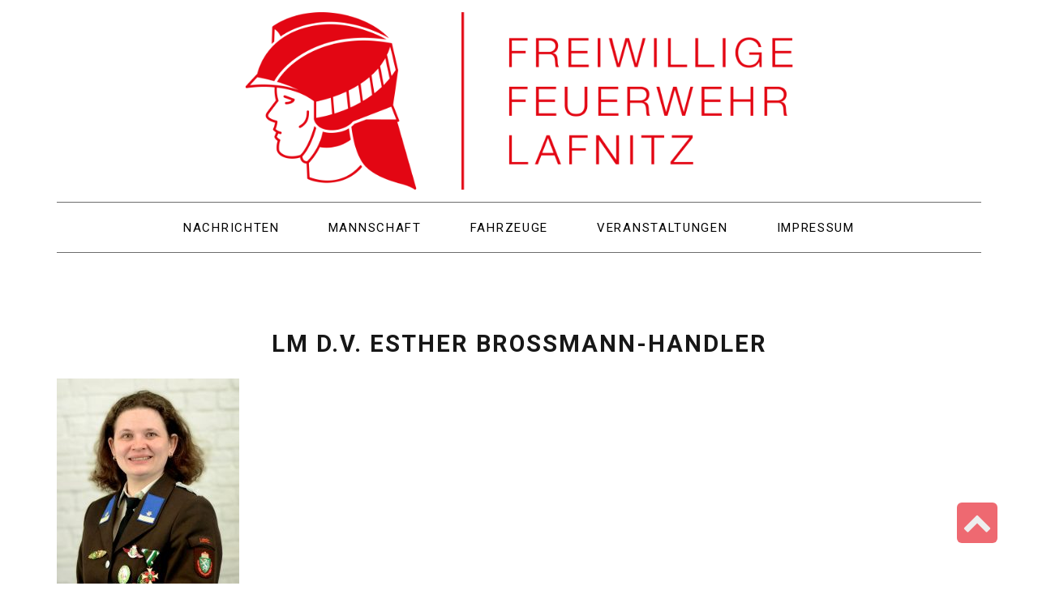

--- FILE ---
content_type: text/html; charset=UTF-8
request_url: https://www.fflafnitz.at/ausschuss/attachment/brossmann-handler-esther/
body_size: 56772
content:
<!DOCTYPE html>
<!--[if lt IE 7]>
<html class="no-js lt-ie9 lt-ie8 lt-ie7" lang="de"> <![endif]-->
<!--[if IE 7]>
<html class="no-js lt-ie9 lt-ie8" lang="de"> <![endif]-->
<!--[if IE 8]>
<html class="no-js lt-ie9" lang="de"> <![endif]-->
<!--[if gt IE 8]><!--> <html class="no-js" lang="de"> <!--<![endif]-->
<head>
	<meta charset="utf-8" />
	<meta name="viewport" content="width=device-width, initial-scale=1.0" />
	<title>LM d.V. Esther Brossmann-Handler | Freiwillige Feuerwehr Lafnitz</title>
	<meta name='robots' content='index, follow, max-image-preview:large, max-snippet:-1, max-video-preview:-1' />
	<style>img:is([sizes="auto" i], [sizes^="auto," i]) { contain-intrinsic-size: 3000px 1500px }</style>
	
	<!-- This site is optimized with the Yoast SEO plugin v26.0 - https://yoast.com/wordpress/plugins/seo/ -->
	<link rel="canonical" href="https://www.fflafnitz.at/ausschuss/attachment/brossmann-handler-esther/" />
	<meta property="og:locale" content="de_DE" />
	<meta property="og:type" content="article" />
	<meta property="og:title" content="LM d.V. Esther Brossmann-Handler | Freiwillige Feuerwehr Lafnitz" />
	<meta property="og:description" content="LM d.V. Esther Brossmann-Handler" />
	<meta property="og:url" content="https://www.fflafnitz.at/ausschuss/attachment/brossmann-handler-esther/" />
	<meta property="og:site_name" content="Freiwillige Feuerwehr Lafnitz" />
	<meta property="article:publisher" content="https://www.facebook.com/Freiwillige-Feuerwehr-Lafnitz-1039590039393788" />
	<meta property="article:modified_time" content="2023-03-10T19:58:34+00:00" />
	<meta property="og:image" content="https://www.fflafnitz.at/ausschuss/attachment/brossmann-handler-esther" />
	<meta property="og:image:width" content="1442" />
	<meta property="og:image:height" content="1920" />
	<meta property="og:image:type" content="image/jpeg" />
	<meta name="twitter:card" content="summary_large_image" />
	<script type="application/ld+json" class="yoast-schema-graph">{"@context":"https://schema.org","@graph":[{"@type":"WebPage","@id":"https://www.fflafnitz.at/ausschuss/attachment/brossmann-handler-esther/","url":"https://www.fflafnitz.at/ausschuss/attachment/brossmann-handler-esther/","name":"LM d.V. Esther Brossmann-Handler | Freiwillige Feuerwehr Lafnitz","isPartOf":{"@id":"https://www.fflafnitz.at/#website"},"primaryImageOfPage":{"@id":"https://www.fflafnitz.at/ausschuss/attachment/brossmann-handler-esther/#primaryimage"},"image":{"@id":"https://www.fflafnitz.at/ausschuss/attachment/brossmann-handler-esther/#primaryimage"},"thumbnailUrl":"https://www.fflafnitz.at/wp-content/uploads/2023/03/Brossmann-Handler-Esther.jpg","datePublished":"2023-03-10T19:58:16+00:00","dateModified":"2023-03-10T19:58:34+00:00","breadcrumb":{"@id":"https://www.fflafnitz.at/ausschuss/attachment/brossmann-handler-esther/#breadcrumb"},"inLanguage":"de","potentialAction":[{"@type":"ReadAction","target":["https://www.fflafnitz.at/ausschuss/attachment/brossmann-handler-esther/"]}]},{"@type":"ImageObject","inLanguage":"de","@id":"https://www.fflafnitz.at/ausschuss/attachment/brossmann-handler-esther/#primaryimage","url":"https://www.fflafnitz.at/wp-content/uploads/2023/03/Brossmann-Handler-Esther.jpg","contentUrl":"https://www.fflafnitz.at/wp-content/uploads/2023/03/Brossmann-Handler-Esther.jpg","width":1442,"height":1920,"caption":"LM d.V. Esther Brossmann-Handler"},{"@type":"BreadcrumbList","@id":"https://www.fflafnitz.at/ausschuss/attachment/brossmann-handler-esther/#breadcrumb","itemListElement":[{"@type":"ListItem","position":1,"name":"Startseite","item":"https://www.fflafnitz.at/"},{"@type":"ListItem","position":2,"name":"Ausschuss","item":"https://www.fflafnitz.at/ausschuss/"},{"@type":"ListItem","position":3,"name":"LM d.V. Esther Brossmann-Handler"}]},{"@type":"WebSite","@id":"https://www.fflafnitz.at/#website","url":"https://www.fflafnitz.at/","name":"Freiwillige Feuerwehr Lafnitz","description":"","potentialAction":[{"@type":"SearchAction","target":{"@type":"EntryPoint","urlTemplate":"https://www.fflafnitz.at/?s={search_term_string}"},"query-input":{"@type":"PropertyValueSpecification","valueRequired":true,"valueName":"search_term_string"}}],"inLanguage":"de"}]}</script>
	<!-- / Yoast SEO plugin. -->


<link rel="alternate" type="application/rss+xml" title="Freiwillige Feuerwehr Lafnitz &raquo; Feed" href="https://www.fflafnitz.at/feed/" />
<link rel="alternate" type="application/rss+xml" title="Freiwillige Feuerwehr Lafnitz &raquo; Kommentar-Feed" href="https://www.fflafnitz.at/comments/feed/" />
<link rel="alternate" type="text/calendar" title="Freiwillige Feuerwehr Lafnitz &raquo; iCal Feed" href="https://www.fflafnitz.at/events/?ical=1" />
<script type="text/javascript">
/* <![CDATA[ */
window._wpemojiSettings = {"baseUrl":"https:\/\/s.w.org\/images\/core\/emoji\/16.0.1\/72x72\/","ext":".png","svgUrl":"https:\/\/s.w.org\/images\/core\/emoji\/16.0.1\/svg\/","svgExt":".svg","source":{"concatemoji":"https:\/\/www.fflafnitz.at\/wp-includes\/js\/wp-emoji-release.min.js?ver=6.8.3"}};
/*! This file is auto-generated */
!function(s,n){var o,i,e;function c(e){try{var t={supportTests:e,timestamp:(new Date).valueOf()};sessionStorage.setItem(o,JSON.stringify(t))}catch(e){}}function p(e,t,n){e.clearRect(0,0,e.canvas.width,e.canvas.height),e.fillText(t,0,0);var t=new Uint32Array(e.getImageData(0,0,e.canvas.width,e.canvas.height).data),a=(e.clearRect(0,0,e.canvas.width,e.canvas.height),e.fillText(n,0,0),new Uint32Array(e.getImageData(0,0,e.canvas.width,e.canvas.height).data));return t.every(function(e,t){return e===a[t]})}function u(e,t){e.clearRect(0,0,e.canvas.width,e.canvas.height),e.fillText(t,0,0);for(var n=e.getImageData(16,16,1,1),a=0;a<n.data.length;a++)if(0!==n.data[a])return!1;return!0}function f(e,t,n,a){switch(t){case"flag":return n(e,"\ud83c\udff3\ufe0f\u200d\u26a7\ufe0f","\ud83c\udff3\ufe0f\u200b\u26a7\ufe0f")?!1:!n(e,"\ud83c\udde8\ud83c\uddf6","\ud83c\udde8\u200b\ud83c\uddf6")&&!n(e,"\ud83c\udff4\udb40\udc67\udb40\udc62\udb40\udc65\udb40\udc6e\udb40\udc67\udb40\udc7f","\ud83c\udff4\u200b\udb40\udc67\u200b\udb40\udc62\u200b\udb40\udc65\u200b\udb40\udc6e\u200b\udb40\udc67\u200b\udb40\udc7f");case"emoji":return!a(e,"\ud83e\udedf")}return!1}function g(e,t,n,a){var r="undefined"!=typeof WorkerGlobalScope&&self instanceof WorkerGlobalScope?new OffscreenCanvas(300,150):s.createElement("canvas"),o=r.getContext("2d",{willReadFrequently:!0}),i=(o.textBaseline="top",o.font="600 32px Arial",{});return e.forEach(function(e){i[e]=t(o,e,n,a)}),i}function t(e){var t=s.createElement("script");t.src=e,t.defer=!0,s.head.appendChild(t)}"undefined"!=typeof Promise&&(o="wpEmojiSettingsSupports",i=["flag","emoji"],n.supports={everything:!0,everythingExceptFlag:!0},e=new Promise(function(e){s.addEventListener("DOMContentLoaded",e,{once:!0})}),new Promise(function(t){var n=function(){try{var e=JSON.parse(sessionStorage.getItem(o));if("object"==typeof e&&"number"==typeof e.timestamp&&(new Date).valueOf()<e.timestamp+604800&&"object"==typeof e.supportTests)return e.supportTests}catch(e){}return null}();if(!n){if("undefined"!=typeof Worker&&"undefined"!=typeof OffscreenCanvas&&"undefined"!=typeof URL&&URL.createObjectURL&&"undefined"!=typeof Blob)try{var e="postMessage("+g.toString()+"("+[JSON.stringify(i),f.toString(),p.toString(),u.toString()].join(",")+"));",a=new Blob([e],{type:"text/javascript"}),r=new Worker(URL.createObjectURL(a),{name:"wpTestEmojiSupports"});return void(r.onmessage=function(e){c(n=e.data),r.terminate(),t(n)})}catch(e){}c(n=g(i,f,p,u))}t(n)}).then(function(e){for(var t in e)n.supports[t]=e[t],n.supports.everything=n.supports.everything&&n.supports[t],"flag"!==t&&(n.supports.everythingExceptFlag=n.supports.everythingExceptFlag&&n.supports[t]);n.supports.everythingExceptFlag=n.supports.everythingExceptFlag&&!n.supports.flag,n.DOMReady=!1,n.readyCallback=function(){n.DOMReady=!0}}).then(function(){return e}).then(function(){var e;n.supports.everything||(n.readyCallback(),(e=n.source||{}).concatemoji?t(e.concatemoji):e.wpemoji&&e.twemoji&&(t(e.twemoji),t(e.wpemoji)))}))}((window,document),window._wpemojiSettings);
/* ]]> */
</script>
<style id='wp-emoji-styles-inline-css' type='text/css'>

	img.wp-smiley, img.emoji {
		display: inline !important;
		border: none !important;
		box-shadow: none !important;
		height: 1em !important;
		width: 1em !important;
		margin: 0 0.07em !important;
		vertical-align: -0.1em !important;
		background: none !important;
		padding: 0 !important;
	}
</style>
<link rel='stylesheet' id='wp-block-library-css' href='https://www.fflafnitz.at/wp-includes/css/dist/block-library/style.min.css?ver=6.8.3' type='text/css' media='all' />
<style id='classic-theme-styles-inline-css' type='text/css'>
/*! This file is auto-generated */
.wp-block-button__link{color:#fff;background-color:#32373c;border-radius:9999px;box-shadow:none;text-decoration:none;padding:calc(.667em + 2px) calc(1.333em + 2px);font-size:1.125em}.wp-block-file__button{background:#32373c;color:#fff;text-decoration:none}
</style>
<style id='global-styles-inline-css' type='text/css'>
:root{--wp--preset--aspect-ratio--square: 1;--wp--preset--aspect-ratio--4-3: 4/3;--wp--preset--aspect-ratio--3-4: 3/4;--wp--preset--aspect-ratio--3-2: 3/2;--wp--preset--aspect-ratio--2-3: 2/3;--wp--preset--aspect-ratio--16-9: 16/9;--wp--preset--aspect-ratio--9-16: 9/16;--wp--preset--color--black: #000000;--wp--preset--color--cyan-bluish-gray: #abb8c3;--wp--preset--color--white: #ffffff;--wp--preset--color--pale-pink: #f78da7;--wp--preset--color--vivid-red: #cf2e2e;--wp--preset--color--luminous-vivid-orange: #ff6900;--wp--preset--color--luminous-vivid-amber: #fcb900;--wp--preset--color--light-green-cyan: #7bdcb5;--wp--preset--color--vivid-green-cyan: #00d084;--wp--preset--color--pale-cyan-blue: #8ed1fc;--wp--preset--color--vivid-cyan-blue: #0693e3;--wp--preset--color--vivid-purple: #9b51e0;--wp--preset--gradient--vivid-cyan-blue-to-vivid-purple: linear-gradient(135deg,rgba(6,147,227,1) 0%,rgb(155,81,224) 100%);--wp--preset--gradient--light-green-cyan-to-vivid-green-cyan: linear-gradient(135deg,rgb(122,220,180) 0%,rgb(0,208,130) 100%);--wp--preset--gradient--luminous-vivid-amber-to-luminous-vivid-orange: linear-gradient(135deg,rgba(252,185,0,1) 0%,rgba(255,105,0,1) 100%);--wp--preset--gradient--luminous-vivid-orange-to-vivid-red: linear-gradient(135deg,rgba(255,105,0,1) 0%,rgb(207,46,46) 100%);--wp--preset--gradient--very-light-gray-to-cyan-bluish-gray: linear-gradient(135deg,rgb(238,238,238) 0%,rgb(169,184,195) 100%);--wp--preset--gradient--cool-to-warm-spectrum: linear-gradient(135deg,rgb(74,234,220) 0%,rgb(151,120,209) 20%,rgb(207,42,186) 40%,rgb(238,44,130) 60%,rgb(251,105,98) 80%,rgb(254,248,76) 100%);--wp--preset--gradient--blush-light-purple: linear-gradient(135deg,rgb(255,206,236) 0%,rgb(152,150,240) 100%);--wp--preset--gradient--blush-bordeaux: linear-gradient(135deg,rgb(254,205,165) 0%,rgb(254,45,45) 50%,rgb(107,0,62) 100%);--wp--preset--gradient--luminous-dusk: linear-gradient(135deg,rgb(255,203,112) 0%,rgb(199,81,192) 50%,rgb(65,88,208) 100%);--wp--preset--gradient--pale-ocean: linear-gradient(135deg,rgb(255,245,203) 0%,rgb(182,227,212) 50%,rgb(51,167,181) 100%);--wp--preset--gradient--electric-grass: linear-gradient(135deg,rgb(202,248,128) 0%,rgb(113,206,126) 100%);--wp--preset--gradient--midnight: linear-gradient(135deg,rgb(2,3,129) 0%,rgb(40,116,252) 100%);--wp--preset--font-size--small: 13px;--wp--preset--font-size--medium: 20px;--wp--preset--font-size--large: 36px;--wp--preset--font-size--x-large: 42px;--wp--preset--spacing--20: 0.44rem;--wp--preset--spacing--30: 0.67rem;--wp--preset--spacing--40: 1rem;--wp--preset--spacing--50: 1.5rem;--wp--preset--spacing--60: 2.25rem;--wp--preset--spacing--70: 3.38rem;--wp--preset--spacing--80: 5.06rem;--wp--preset--shadow--natural: 6px 6px 9px rgba(0, 0, 0, 0.2);--wp--preset--shadow--deep: 12px 12px 50px rgba(0, 0, 0, 0.4);--wp--preset--shadow--sharp: 6px 6px 0px rgba(0, 0, 0, 0.2);--wp--preset--shadow--outlined: 6px 6px 0px -3px rgba(255, 255, 255, 1), 6px 6px rgba(0, 0, 0, 1);--wp--preset--shadow--crisp: 6px 6px 0px rgba(0, 0, 0, 1);}:where(.is-layout-flex){gap: 0.5em;}:where(.is-layout-grid){gap: 0.5em;}body .is-layout-flex{display: flex;}.is-layout-flex{flex-wrap: wrap;align-items: center;}.is-layout-flex > :is(*, div){margin: 0;}body .is-layout-grid{display: grid;}.is-layout-grid > :is(*, div){margin: 0;}:where(.wp-block-columns.is-layout-flex){gap: 2em;}:where(.wp-block-columns.is-layout-grid){gap: 2em;}:where(.wp-block-post-template.is-layout-flex){gap: 1.25em;}:where(.wp-block-post-template.is-layout-grid){gap: 1.25em;}.has-black-color{color: var(--wp--preset--color--black) !important;}.has-cyan-bluish-gray-color{color: var(--wp--preset--color--cyan-bluish-gray) !important;}.has-white-color{color: var(--wp--preset--color--white) !important;}.has-pale-pink-color{color: var(--wp--preset--color--pale-pink) !important;}.has-vivid-red-color{color: var(--wp--preset--color--vivid-red) !important;}.has-luminous-vivid-orange-color{color: var(--wp--preset--color--luminous-vivid-orange) !important;}.has-luminous-vivid-amber-color{color: var(--wp--preset--color--luminous-vivid-amber) !important;}.has-light-green-cyan-color{color: var(--wp--preset--color--light-green-cyan) !important;}.has-vivid-green-cyan-color{color: var(--wp--preset--color--vivid-green-cyan) !important;}.has-pale-cyan-blue-color{color: var(--wp--preset--color--pale-cyan-blue) !important;}.has-vivid-cyan-blue-color{color: var(--wp--preset--color--vivid-cyan-blue) !important;}.has-vivid-purple-color{color: var(--wp--preset--color--vivid-purple) !important;}.has-black-background-color{background-color: var(--wp--preset--color--black) !important;}.has-cyan-bluish-gray-background-color{background-color: var(--wp--preset--color--cyan-bluish-gray) !important;}.has-white-background-color{background-color: var(--wp--preset--color--white) !important;}.has-pale-pink-background-color{background-color: var(--wp--preset--color--pale-pink) !important;}.has-vivid-red-background-color{background-color: var(--wp--preset--color--vivid-red) !important;}.has-luminous-vivid-orange-background-color{background-color: var(--wp--preset--color--luminous-vivid-orange) !important;}.has-luminous-vivid-amber-background-color{background-color: var(--wp--preset--color--luminous-vivid-amber) !important;}.has-light-green-cyan-background-color{background-color: var(--wp--preset--color--light-green-cyan) !important;}.has-vivid-green-cyan-background-color{background-color: var(--wp--preset--color--vivid-green-cyan) !important;}.has-pale-cyan-blue-background-color{background-color: var(--wp--preset--color--pale-cyan-blue) !important;}.has-vivid-cyan-blue-background-color{background-color: var(--wp--preset--color--vivid-cyan-blue) !important;}.has-vivid-purple-background-color{background-color: var(--wp--preset--color--vivid-purple) !important;}.has-black-border-color{border-color: var(--wp--preset--color--black) !important;}.has-cyan-bluish-gray-border-color{border-color: var(--wp--preset--color--cyan-bluish-gray) !important;}.has-white-border-color{border-color: var(--wp--preset--color--white) !important;}.has-pale-pink-border-color{border-color: var(--wp--preset--color--pale-pink) !important;}.has-vivid-red-border-color{border-color: var(--wp--preset--color--vivid-red) !important;}.has-luminous-vivid-orange-border-color{border-color: var(--wp--preset--color--luminous-vivid-orange) !important;}.has-luminous-vivid-amber-border-color{border-color: var(--wp--preset--color--luminous-vivid-amber) !important;}.has-light-green-cyan-border-color{border-color: var(--wp--preset--color--light-green-cyan) !important;}.has-vivid-green-cyan-border-color{border-color: var(--wp--preset--color--vivid-green-cyan) !important;}.has-pale-cyan-blue-border-color{border-color: var(--wp--preset--color--pale-cyan-blue) !important;}.has-vivid-cyan-blue-border-color{border-color: var(--wp--preset--color--vivid-cyan-blue) !important;}.has-vivid-purple-border-color{border-color: var(--wp--preset--color--vivid-purple) !important;}.has-vivid-cyan-blue-to-vivid-purple-gradient-background{background: var(--wp--preset--gradient--vivid-cyan-blue-to-vivid-purple) !important;}.has-light-green-cyan-to-vivid-green-cyan-gradient-background{background: var(--wp--preset--gradient--light-green-cyan-to-vivid-green-cyan) !important;}.has-luminous-vivid-amber-to-luminous-vivid-orange-gradient-background{background: var(--wp--preset--gradient--luminous-vivid-amber-to-luminous-vivid-orange) !important;}.has-luminous-vivid-orange-to-vivid-red-gradient-background{background: var(--wp--preset--gradient--luminous-vivid-orange-to-vivid-red) !important;}.has-very-light-gray-to-cyan-bluish-gray-gradient-background{background: var(--wp--preset--gradient--very-light-gray-to-cyan-bluish-gray) !important;}.has-cool-to-warm-spectrum-gradient-background{background: var(--wp--preset--gradient--cool-to-warm-spectrum) !important;}.has-blush-light-purple-gradient-background{background: var(--wp--preset--gradient--blush-light-purple) !important;}.has-blush-bordeaux-gradient-background{background: var(--wp--preset--gradient--blush-bordeaux) !important;}.has-luminous-dusk-gradient-background{background: var(--wp--preset--gradient--luminous-dusk) !important;}.has-pale-ocean-gradient-background{background: var(--wp--preset--gradient--pale-ocean) !important;}.has-electric-grass-gradient-background{background: var(--wp--preset--gradient--electric-grass) !important;}.has-midnight-gradient-background{background: var(--wp--preset--gradient--midnight) !important;}.has-small-font-size{font-size: var(--wp--preset--font-size--small) !important;}.has-medium-font-size{font-size: var(--wp--preset--font-size--medium) !important;}.has-large-font-size{font-size: var(--wp--preset--font-size--large) !important;}.has-x-large-font-size{font-size: var(--wp--preset--font-size--x-large) !important;}
:where(.wp-block-post-template.is-layout-flex){gap: 1.25em;}:where(.wp-block-post-template.is-layout-grid){gap: 1.25em;}
:where(.wp-block-columns.is-layout-flex){gap: 2em;}:where(.wp-block-columns.is-layout-grid){gap: 2em;}
:root :where(.wp-block-pullquote){font-size: 1.5em;line-height: 1.6;}
</style>
<link rel='stylesheet' id='tribe-events-v2-single-skeleton-css' href='https://www.fflafnitz.at/wp-content/plugins/the-events-calendar/build/css/tribe-events-single-skeleton.css?ver=6.15.11' type='text/css' media='all' />
<link rel='stylesheet' id='tribe-events-v2-single-skeleton-full-css' href='https://www.fflafnitz.at/wp-content/plugins/the-events-calendar/build/css/tribe-events-single-full.css?ver=6.15.11' type='text/css' media='all' />
<link rel='stylesheet' id='tec-events-elementor-widgets-base-styles-css' href='https://www.fflafnitz.at/wp-content/plugins/the-events-calendar/build/css/integrations/plugins/elementor/widgets/widget-base.css?ver=6.15.11' type='text/css' media='all' />
<link rel='stylesheet' id='cryptx-styles-css' href='https://www.fflafnitz.at/wp-content/plugins/cryptx/css/cryptx.css?ver=4.0.4' type='text/css' media='all' />
<link rel='stylesheet' id='pojo-css-framework-css' href='https://www.fflafnitz.at/wp-content/themes/poza/assets/bootstrap/css/bootstrap.min.css?ver=3.2.0' type='text/css' media='all' />
<link rel='stylesheet' id='font-awesome-css' href='https://www.fflafnitz.at/wp-content/plugins/elementor/assets/lib/font-awesome/css/font-awesome.min.css?ver=4.7.0' type='text/css' media='all' />
<link rel='stylesheet' id='pojo-base-style-css' href='https://www.fflafnitz.at/wp-content/themes/poza/core/assets/css/style.min.css?ver=1.8.1' type='text/css' media='all' />
<link rel='stylesheet' id='pojo-style-css' href='https://www.fflafnitz.at/wp-content/themes/poza/assets/css/style.min.css?ver=1.8.1' type='text/css' media='all' />
<script type="text/javascript" src="https://www.fflafnitz.at/wp-includes/js/jquery/jquery.min.js?ver=3.7.1" id="jquery-core-js"></script>
<script type="text/javascript" src="https://www.fflafnitz.at/wp-includes/js/jquery/jquery-migrate.min.js?ver=3.4.1" id="jquery-migrate-js"></script>
<link rel="https://api.w.org/" href="https://www.fflafnitz.at/wp-json/" /><link rel="alternate" title="JSON" type="application/json" href="https://www.fflafnitz.at/wp-json/wp/v2/media/16315" /><link rel="EditURI" type="application/rsd+xml" title="RSD" href="https://www.fflafnitz.at/xmlrpc.php?rsd" />
<meta name="generator" content="WordPress 6.8.3" />
<link rel='shortlink' href='https://www.fflafnitz.at/?p=16315' />
<link rel="alternate" title="oEmbed (JSON)" type="application/json+oembed" href="https://www.fflafnitz.at/wp-json/oembed/1.0/embed?url=https%3A%2F%2Fwww.fflafnitz.at%2Fausschuss%2Fattachment%2Fbrossmann-handler-esther%2F" />
<link rel="alternate" title="oEmbed (XML)" type="text/xml+oembed" href="https://www.fflafnitz.at/wp-json/oembed/1.0/embed?url=https%3A%2F%2Fwww.fflafnitz.at%2Fausschuss%2Fattachment%2Fbrossmann-handler-esther%2F&#038;format=xml" />
<meta name="tec-api-version" content="v1"><meta name="tec-api-origin" content="https://www.fflafnitz.at"><link rel="alternate" href="https://www.fflafnitz.at/wp-json/tribe/events/v1/" /><!-- Analytics by WP Statistics - https://wp-statistics.com -->
<link rel="stylesheet" type="text/css" href="https://fonts.googleapis.com/css?family=Roboto:100,100italic,200,200italic,300,300italic,400,400italic,500,500italic,600,600italic,700,700italic,800,800italic,900,900italic|Droid+Serif:100,100italic,200,200italic,300,300italic,400,400italic,500,500italic,600,600italic,700,700italic,800,800italic,900,900italic|Lato:100,100italic,200,200italic,300,300italic,400,400italic,500,500italic,600,600italic,700,700italic,800,800italic,900,900italic"><style type="text/css">body{background-color: rgba(255, 255, 255, 1);background-position: top center;background-repeat: repeat;background-size: auto;background-attachment: scroll;color: #6d6d6d; font-family: 'Roboto', Arial, sans-serif; font-weight: normal; font-size: 15px;line-height: 1.9;}div.logo-text a{color: #e30613; font-family: 'Roboto', Arial, sans-serif; font-weight: bold; font-size: 31px;text-transform: uppercase;letter-spacing: 0px;font-style: normal;line-height: 1;}#header .logo{padding-top: 15px;padding-bottom: 15px;}#top-bar{background-color: rgba(255, 255, 255, 1);background-position: top center;background-repeat: repeat-x;background-size: auto;background-attachment: scroll;}#top-bar, #top-bar .widget-title,#top-bar .form-search .field{color: #898989; font-family: 'Roboto', Arial, sans-serif; font-weight: normal; font-size: 13px;text-transform: none;letter-spacing: 0px;font-style: normal;line-height: 35px;}#top-bar a{color: #818181;}#top-bar a:hover{color: #0a0a0a;}#header{background-color: rgba(255, 255, 255, 1);background-position: top center;background-repeat: repeat-x;background-size: auto;background-attachment: scroll;}.sticky-header{background-color: rgba(255, 255, 255, 1);background-position: top center;background-repeat: repeat-x;background-size: auto;background-attachment: scroll;}.sticky-header .sf-menu a,.sticky-header .mobile-menu a{color: #000000; font-family: 'Roboto', Arial, sans-serif; font-weight: normal; font-size: 14px;text-transform: uppercase;letter-spacing: 1px;font-style: normal;line-height: 70px;}.sticky-header .sf-menu a:hover,.sticky-header .sf-menu li.active a,.sticky-header .sf-menu li.current-menu-item > a,.sticky-header .sf-menu li.current-menu-ancestor > a,.sticky-header .mobile-menu a:hover,.sticky-header .mobile-menu li.current-menu-item > a{color: #919191;}.sf-menu a, .mobile-menu a{color: #000000; font-family: 'Roboto', Arial, sans-serif; font-weight: normal; font-size: 15px;text-transform: uppercase;letter-spacing: 1.7px;font-style: normal;line-height: 60px;}.sf-menu a:hover,.sf-menu li.active a, .sf-menu li.current-menu-item > a,.sf-menu li.current-menu-ancestor > a,.mobile-menu a:hover,.mobile-menu li.current-menu-item > a{color: #e30613;}.nav-main .sf-menu .sub-menu li{background-color: #ffffff;}.sf-menu .sub-menu li:hover,.sf-menu .sub-menu li.current-menu-item{background-color: #ffffff;}.nav-main .sf-menu .sub-menu li a{color: #232323; font-family: 'Roboto', Arial, sans-serif; font-weight: normal; font-size: 14px;text-transform: none;letter-spacing: 0px;font-style: normal;line-height: 45px;}.nav-main .sf-menu .sub-menu li:hover > a,.nav-main .sf-menu .sub-menu li.current-menu-item > a{color: #e30613;}#title-bar{height: 0px;line-height: 0px;}#title-bar.title-bar-style-custom_bg .title-bar-default{background-color: rgba(255, 255, 255, 0);background-position: center center;background-repeat: repeat;background-size: cover;background-attachment: scroll;}#title-bar .title-primary{color: #e30613; font-family: 'Roboto', Arial, sans-serif; font-weight: 500; font-size: 24px;text-transform: uppercase;letter-spacing: 1px;font-style: normal;}#title-bar div.breadcrumbs, #title-bar div.breadcrumbs a{color: #939393; font-family: 'Droid Serif', Arial, sans-serif; font-weight: normal; font-size: 12px;text-transform: none;font-style: italic;}a{color: #000000;}a:hover, a:focus{color: #878787;}::selection{color: #ffffff;background: #000000;}::-moz-selection{color: #ffffff;background: #000000;}h1{color: #171717; font-family: 'Roboto', Arial, sans-serif; font-weight: bold; font-size: 29px;text-transform: uppercase;letter-spacing: 2px;font-style: normal;line-height: 25px;}h2{color: #000000; font-family: 'Roboto', Arial, sans-serif; font-weight: normal; font-size: 29px;text-transform: uppercase;letter-spacing: 2px;font-style: normal;line-height: 1.3em;}h3{color: #000000; font-family: 'Roboto', Arial, sans-serif; font-weight: normal; font-size: 25px;text-transform: uppercase;letter-spacing: 4px;font-style: normal;line-height: 1.5em;}h4{color: #000000; font-family: 'Roboto', Arial, sans-serif; font-weight: 500; font-size: 17px;text-transform: none;letter-spacing: 0px;font-style: normal;line-height: 1.6em;}h5{color: #a8a8a8; font-family: 'Droid Serif', Arial, sans-serif; font-weight: normal; font-size: 15px;text-transform: none;letter-spacing: 0px;font-style: italic;line-height: 1.5em;}h6{color: #000000; font-family: 'Roboto', Arial, sans-serif; font-weight: normal; font-size: 15px;text-transform: none;letter-spacing: 0px;font-style: normal;line-height: 1.7em;}.image-link .overlay-title,.image-link .overlay-title a,.image-link .overlay-title a:hover,.image-link .overlay-title a.button,.image-link .overlay-title a.button:hover{color: #ffffff; font-family: 'Droid Serif', Arial, sans-serif; font-weight: normal; font-size: 15px;text-transform: uppercase;letter-spacing: 0px;font-style: italic;line-height: 1;}.image-link .entry-date,.woocommerce span.onsale{background-color: #e30613;}.image-link .entry-date .entry-date-day{color: #ffffff; font-family: 'Roboto', Arial, sans-serif; font-weight: normal; font-size: 30px;text-transform: uppercase;letter-spacing: -2px;font-style: normal;}.image-link .entry-date .entry-date-month,.woocommerce span.onsale{color: #ffffff; font-family: 'Roboto', Arial, sans-serif; font-weight: normal; font-size: 13px;text-transform: uppercase;letter-spacing: 0px;font-style: normal;}.blog-item h3.media-heading{color: #000000; font-family: 'Roboto', Arial, sans-serif; font-weight: 500; font-size: 29px;text-transform: uppercase;letter-spacing: 0px;font-style: normal;line-height: 1.2;}.entry-meta > span{color: #a7a7a7; font-family: 'Roboto', Arial, sans-serif; font-weight: normal; font-size: 12px;text-transform: none;letter-spacing: 0px;font-style: normal;line-height: 1;}h4.grid-heading{color: #141414; font-family: 'Roboto', Arial, sans-serif; font-weight: 500; font-size: 18px;text-transform: uppercase;letter-spacing: 1px;font-style: normal;line-height: 26px;}.gallery-item h4.grid-heading{color: #ffffff; font-family: 'Roboto', Arial, sans-serif; font-weight: bold; font-size: 19px;text-transform: uppercase;letter-spacing: 2px;font-style: normal;line-height: 0.8em;}.gallery-item h4.grid-heading small{color: #bababa; font-family: 'Droid Serif', Arial, sans-serif; font-weight: normal; font-size: 15px;text-transform: none;letter-spacing: 0px;font-style: italic;line-height: 1;}.single .entry-meta > span{color: #848484; font-family: 'Droid Serif', Arial, sans-serif; font-weight: normal; font-size: 12px;text-transform: none;letter-spacing: 1px;font-style: italic;line-height: 1em;}.entry-excerpt{color: #6c6c6c; font-family: 'Roboto', Arial, sans-serif; font-weight: 400; font-size: 15px;text-transform: none;letter-spacing: 0px;font-style: normal;line-height: 22px;}#primary #breadcrumbs,#primary #breadcrumbs a{color: #6c6c6c; font-family: 'Lato', Arial, sans-serif; font-weight: normal; font-size: 13px;text-transform: none;letter-spacing: 0px;font-style: normal;line-height: 1em;}.pagination > li > a,.pagination > li.active > a,.pagination > li > a:hover,.pagination > li.active > a:hover,nav.post-navigation a,.category-filters li a{color: #8e8e8e; font-family: 'Droid Serif', Arial, sans-serif; font-weight: normal; font-size: 13px;text-transform: none;letter-spacing: 0px;font-style: italic;line-height: 1.5em;}.pagination > li.active > a,.pagination > li > a:hover,.pagination > li.active > a:hover,.pagination > li.active > a:focus,.category-filters li a:hover,.category-filters li a.active{background-color: #e8e8e8;}#sidebar{color: #666666; font-family: 'Roboto', Arial, sans-serif; font-weight: 300; font-size: 15px;text-transform: none;letter-spacing: 0px;font-style: normal;line-height: 1.9em;}#sidebar a{color: #000000;}#sidebar a:hover{color: #878787;}#sidebar .widget-title{color: #000000; font-family: 'Roboto', Arial, sans-serif; font-weight: 400; font-size: 17px;text-transform: uppercase;letter-spacing: 1px;font-style: normal;line-height: 50px;}#footer{background-color: rgba(10, 10, 10, 1);background-position: top center;background-repeat: repeat;background-size: auto;background-attachment: scroll;color: #878787; font-family: 'Roboto', Arial, sans-serif; font-weight: normal; font-size: 15px;text-transform: none;letter-spacing: 0px;font-style: normal;line-height: 1.9em;}#footer a{color: #878787;}#footer a:hover{color: #ffffff;}#sidebar-footer .widget-title{color: #ffffff; font-family: 'Roboto', Arial, sans-serif; font-weight: 500; font-size: 17px;text-transform: uppercase;letter-spacing: 1px;font-style: normal;line-height: 2em;}#copyright{background-color: rgba(0, 0, 0, 1);background-position: top center;background-repeat: repeat;background-size: auto;background-attachment: scroll;color: #ffffff; font-family: 'Roboto', Arial, sans-serif; font-weight: 400; font-size: 11px;text-transform: uppercase;letter-spacing: 1px;font-style: normal;line-height: 80px;}#copyright a{color: #bcbcbc;}#copyright a:hover{color: #ffffff;}#pojo-scroll-up{width: 50px;height: 50px;line-height: 50px;background-color: rgba(227, 6, 19, 0.6);background-position: top center;background-repeat: repeat;background-size: auto;background-attachment: scroll;}#pojo-scroll-up a{color: #eeeeee;}.image-link .overlay-image{background: rgba(227, 6, 19, 0.5);}.sf-menu a:hover,.sf-menu li.active a, .sf-menu li.current-menu-item > a,.sf-menu li.current-menu-ancestor > a,.mobile-menu a:hover,.mobile-menu li.current-menu-item > a,#sidebar .widget-title:after{border-color: #e30613;}.sf-menu li:hover ul, .sf-menu li.sfHover ul{top: 60px;}.navbar-toggle .icon-bar,.navbar-toggle:hover .icon-bar, .navbar-toggle:focus .icon-bar{background-color: #000000;}.sf-menu > li > .sub-menu > li:first-child:after{border-bottom-color: #ffffff;}.sf-menu > li > .sub-menu > li:first-child:hover:after,.sf-menu > li > .sub-menu > li.current-menu-item:first-child:after{border-bottom-color: #ffffff;}.sticky-header .logo{color: #000000;}.sticky-header .navbar-toggle .icon-bar,.sticky-header .navbar-toggle:hover .icon-bar,.sticky-header .navbar-toggle:focus .icon-bar{background-color: #000000;}			.image-link .overlay-image:before,.image-link .overlay-image:after {border-color: #ffffff;}
			article.sticky:before {background-color: #e30613;}
			.author-info {background-color: #e30613;color: #ffffff;}
			.author-info .author-link, .author-info h4 {color: #ffffff;}
			.widget_tag_cloud a, #sidebar-footer .widget_tag_cloud a {color: #ffffff;}
			.widget_tag_cloud a:hover, #sidebar-footer .widget_tag_cloud a:hover {background-color: #e30613; color: #ffffff;}
			ul.social-links li a .social-icon:before {background-color: #e30613;}
			ul.social-links li a .social-icon:before {color: #ffffff; }
			ul.social-links li a:hover .social-icon:before {background-color: #ffffff; }
			ul.social-links li a:hover .social-icon:before {color: #e30613; }
			input[type="submit"],.button,.button.size-small,.button.size-large,.button.size-xl,.button.size-xxl {background-color: #e30613; border-color: #e30613; color: #ffffff;}
			input[type="submit"]:hover,.button:hover,.button.size-small:hover,.button.size-large:hover,.button.size-xl:hover, .button.size-xxl:hover {background: #ffffff; border-color: #e30613; color: #e30613;}</style>
		<meta name="generator" content="Elementor 3.32.3; features: additional_custom_breakpoints; settings: css_print_method-external, google_font-enabled, font_display-auto">
			<style>
				.e-con.e-parent:nth-of-type(n+4):not(.e-lazyloaded):not(.e-no-lazyload),
				.e-con.e-parent:nth-of-type(n+4):not(.e-lazyloaded):not(.e-no-lazyload) * {
					background-image: none !important;
				}
				@media screen and (max-height: 1024px) {
					.e-con.e-parent:nth-of-type(n+3):not(.e-lazyloaded):not(.e-no-lazyload),
					.e-con.e-parent:nth-of-type(n+3):not(.e-lazyloaded):not(.e-no-lazyload) * {
						background-image: none !important;
					}
				}
				@media screen and (max-height: 640px) {
					.e-con.e-parent:nth-of-type(n+2):not(.e-lazyloaded):not(.e-no-lazyload),
					.e-con.e-parent:nth-of-type(n+2):not(.e-lazyloaded):not(.e-no-lazyload) * {
						background-image: none !important;
					}
				}
			</style>
			<link rel="icon" href="https://www.fflafnitz.at/wp-content/uploads/2023/03/cropped-FFL-Logo-Bildmarke-Web-rot_weisser-Hintergrund-32x32.png" sizes="32x32" />
<link rel="icon" href="https://www.fflafnitz.at/wp-content/uploads/2023/03/cropped-FFL-Logo-Bildmarke-Web-rot_weisser-Hintergrund-192x192.png" sizes="192x192" />
<link rel="apple-touch-icon" href="https://www.fflafnitz.at/wp-content/uploads/2023/03/cropped-FFL-Logo-Bildmarke-Web-rot_weisser-Hintergrund-180x180.png" />
<meta name="msapplication-TileImage" content="https://www.fflafnitz.at/wp-content/uploads/2023/03/cropped-FFL-Logo-Bildmarke-Web-rot_weisser-Hintergrund-270x270.png" />
</head>
<body class="attachment wp-singular attachment-template-default single single-attachment postid-16315 attachmentid-16315 attachment-jpeg wp-theme-poza tribe-no-js layout-full-width elementor-default elementor-kit-15062">
<div id="container">
	
	
		<section id="top-bar">
			<div class="container">
				<div class="pull-left">
									</div>
				<div class="pull-right">
									</div>
			</div><!-- .container -->
		</section>
		<header id="header" role="banner">
			<div class="container">
				<div class="logo">
											<div class="logo-img">
							<a href="https://www.fflafnitz.at/" rel="home">
								<img src="https://www.fflafnitz.at/wp-content/uploads/2023/03/FFL-Logo-Web-rot_wide-1.png" alt="Freiwillige Feuerwehr Lafnitz" class="pojo-hidden-phone" />
								<img src="https://www.fflafnitz.at/wp-content/uploads/2023/03/FFL-Logo-Web-rot_wide-1.png" alt="Freiwillige Feuerwehr Lafnitz" class="pojo-visible-phone" />
							</a>
						</div>
																<button type="button" class="navbar-toggle visible-xs" data-toggle="collapse" data-target=".navbar-collapse">
							<span class="sr-only">Toggle navigation</span>
							<span class="icon-bar"></span>
							<span class="icon-bar"></span>
							<span class="icon-bar"></span>
						</button>
									</div><!--.logo -->
				<nav class="nav-main wide" role="navigation">
					<div class="navbar-collapse collapse">
						<div class="nav-main-inner">
															<ul id="menu-hauptmenue" class="sf-menu hidden-xs"><li class="menu-item menu-item-type-taxonomy menu-item-object-category menu-item-has-children menu-nachrichten first-item menu-item-350"><a href="https://www.fflafnitz.at/category/nachrichten/"><span>Nachrichten</span></a>
<ul class="sub-menu">
	<li class="menu-item menu-item-type-taxonomy menu-item-object-category menu-allgemein menu-item-16556"><a href="https://www.fflafnitz.at/category/nachrichten/allgemein/"><span>Allgemein</span></a></li>
	<li class="menu-item menu-item-type-taxonomy menu-item-object-category menu-einsaetze menu-item-16557"><a href="https://www.fflafnitz.at/category/nachrichten/einsaetze/"><span>Einsätze</span></a></li>
	<li class="menu-item menu-item-type-taxonomy menu-item-object-category menu-uebungen menu-item-16558"><a href="https://www.fflafnitz.at/category/nachrichten/uebungen/"><span>Übungen</span></a></li>
	<li class="menu-item menu-item-type-taxonomy menu-item-object-category menu-jugend menu-item-17208"><a href="https://www.fflafnitz.at/category/nachrichten/jugend/"><span>Jugend</span></a></li>
</ul>
</li>
<li class="menu-item menu-item-type-post_type menu-item-object-page menu-item-has-children menu-mannschaft menu-item-15455"><a href="https://www.fflafnitz.at/mannschaft/"><span>Mannschaft</span></a>
<ul class="sub-menu">
	<li class="menu-item menu-item-type-post_type menu-item-object-page menu-kommando menu-item-15463"><a href="https://www.fflafnitz.at/kommando/"><span>Kommando</span></a></li>
	<li class="menu-item menu-item-type-post_type menu-item-object-page menu-ausschuss menu-item-15493"><a href="https://www.fflafnitz.at/ausschuss/"><span>Ausschuss</span></a></li>
	<li class="menu-item menu-item-type-post_type menu-item-object-page menu-mitglieder menu-item-15500"><a href="https://www.fflafnitz.at/mitglieder/"><span>Mitglieder</span></a></li>
	<li class="menu-item menu-item-type-post_type menu-item-object-page menu-jugend menu-item-15587"><a href="https://www.fflafnitz.at/jugend/"><span>Jugend</span></a></li>
</ul>
</li>
<li class="menu-item menu-item-type-post_type menu-item-object-page menu-fahrzeuge menu-item-15419"><a href="https://www.fflafnitz.at/fahrzeuge/"><span>Fahrzeuge</span></a></li>
<li class="menu-item menu-item-type-custom menu-item-object-custom menu-veranstaltungen menu-item-2706"><a href="https://www.fflafnitz.at/events/"><span>Veranstaltungen</span></a></li>
<li class="menu-item menu-item-type-post_type menu-item-object-page menu-impressum menu-item-2709"><a href="https://www.fflafnitz.at/impressum/"><span>Impressum</span></a></li>
</ul><ul id="menu-hauptmenue-1" class="mobile-menu visible-xs"><li class="menu-item menu-item-type-taxonomy menu-item-object-category menu-item-has-children first-item menu-item-350"><a href="https://www.fflafnitz.at/category/nachrichten/"><span>Nachrichten</span></a>
<ul class="sub-menu">
	<li class="menu-item menu-item-type-taxonomy menu-item-object-category menu-item-16556"><a href="https://www.fflafnitz.at/category/nachrichten/allgemein/"><span>Allgemein</span></a></li>
	<li class="menu-item menu-item-type-taxonomy menu-item-object-category menu-item-16557"><a href="https://www.fflafnitz.at/category/nachrichten/einsaetze/"><span>Einsätze</span></a></li>
	<li class="menu-item menu-item-type-taxonomy menu-item-object-category menu-item-16558"><a href="https://www.fflafnitz.at/category/nachrichten/uebungen/"><span>Übungen</span></a></li>
	<li class="menu-item menu-item-type-taxonomy menu-item-object-category menu-item-17208"><a href="https://www.fflafnitz.at/category/nachrichten/jugend/"><span>Jugend</span></a></li>
</ul>
</li>
<li class="menu-item menu-item-type-post_type menu-item-object-page menu-item-has-children menu-item-15455"><a href="https://www.fflafnitz.at/mannschaft/"><span>Mannschaft</span></a>
<ul class="sub-menu">
	<li class="menu-item menu-item-type-post_type menu-item-object-page menu-item-15463"><a href="https://www.fflafnitz.at/kommando/"><span>Kommando</span></a></li>
	<li class="menu-item menu-item-type-post_type menu-item-object-page menu-item-15493"><a href="https://www.fflafnitz.at/ausschuss/"><span>Ausschuss</span></a></li>
	<li class="menu-item menu-item-type-post_type menu-item-object-page menu-item-15500"><a href="https://www.fflafnitz.at/mitglieder/"><span>Mitglieder</span></a></li>
	<li class="menu-item menu-item-type-post_type menu-item-object-page menu-item-15587"><a href="https://www.fflafnitz.at/jugend/"><span>Jugend</span></a></li>
</ul>
</li>
<li class="menu-item menu-item-type-post_type menu-item-object-page menu-item-15419"><a href="https://www.fflafnitz.at/fahrzeuge/"><span>Fahrzeuge</span></a></li>
<li class="menu-item menu-item-type-custom menu-item-object-custom menu-item-2706"><a href="https://www.fflafnitz.at/events/"><span>Veranstaltungen</span></a></li>
<li class="menu-item menu-item-type-post_type menu-item-object-page menu-item-2709"><a href="https://www.fflafnitz.at/impressum/"><span>Impressum</span></a></li>
</ul>													</div>
					</div>
				</nav><!--/#nav-menu -->
			</div><!-- /.container -->
		</header>

		<div class="sticky-header-running"></div>

					<div class="sticky-header">
				<div class="container">
					<div class="sticky-header-inner">
						<div class="logo">
															<div class="logo-img">
									<a href="https://www.fflafnitz.at/" rel="home"><img src="https://www.fflafnitz.at/wp-content/uploads/2023/03/FFL-Logo-Web-rot_50.png" alt="Freiwillige Feuerwehr Lafnitz" /></a>
								</div>
																						<button type="button" class="navbar-toggle visible-xs" data-toggle="collapse" data-target=".navbar-collapse">
									<span class="sr-only">Toggle navigation</span>
									<span class="icon-bar"></span>
									<span class="icon-bar"></span>
									<span class="icon-bar"></span>
								</button>
													</div><!--.logo -->
						<nav class="nav-main" role="navigation">
							<div class="navbar-collapse collapse">
								<div class="nav-main-inner">
																			<ul id="menu-hauptmenue-2" class="sf-menu hidden-xs"><li class="menu-item menu-item-type-taxonomy menu-item-object-category menu-item-has-children first-item menu-item-350"><a href="https://www.fflafnitz.at/category/nachrichten/"><span>Nachrichten</span></a>
<ul class="sub-menu">
	<li class="menu-item menu-item-type-taxonomy menu-item-object-category menu-item-16556"><a href="https://www.fflafnitz.at/category/nachrichten/allgemein/"><span>Allgemein</span></a></li>
	<li class="menu-item menu-item-type-taxonomy menu-item-object-category menu-item-16557"><a href="https://www.fflafnitz.at/category/nachrichten/einsaetze/"><span>Einsätze</span></a></li>
	<li class="menu-item menu-item-type-taxonomy menu-item-object-category menu-item-16558"><a href="https://www.fflafnitz.at/category/nachrichten/uebungen/"><span>Übungen</span></a></li>
	<li class="menu-item menu-item-type-taxonomy menu-item-object-category menu-item-17208"><a href="https://www.fflafnitz.at/category/nachrichten/jugend/"><span>Jugend</span></a></li>
</ul>
</li>
<li class="menu-item menu-item-type-post_type menu-item-object-page menu-item-has-children menu-item-15455"><a href="https://www.fflafnitz.at/mannschaft/"><span>Mannschaft</span></a>
<ul class="sub-menu">
	<li class="menu-item menu-item-type-post_type menu-item-object-page menu-item-15463"><a href="https://www.fflafnitz.at/kommando/"><span>Kommando</span></a></li>
	<li class="menu-item menu-item-type-post_type menu-item-object-page menu-item-15493"><a href="https://www.fflafnitz.at/ausschuss/"><span>Ausschuss</span></a></li>
	<li class="menu-item menu-item-type-post_type menu-item-object-page menu-item-15500"><a href="https://www.fflafnitz.at/mitglieder/"><span>Mitglieder</span></a></li>
	<li class="menu-item menu-item-type-post_type menu-item-object-page menu-item-15587"><a href="https://www.fflafnitz.at/jugend/"><span>Jugend</span></a></li>
</ul>
</li>
<li class="menu-item menu-item-type-post_type menu-item-object-page menu-item-15419"><a href="https://www.fflafnitz.at/fahrzeuge/"><span>Fahrzeuge</span></a></li>
<li class="menu-item menu-item-type-custom menu-item-object-custom menu-item-2706"><a href="https://www.fflafnitz.at/events/"><span>Veranstaltungen</span></a></li>
<li class="menu-item menu-item-type-post_type menu-item-object-page menu-item-2709"><a href="https://www.fflafnitz.at/impressum/"><span>Impressum</span></a></li>
</ul><ul id="menu-hauptmenue-3" class="mobile-menu visible-xs"><li class="menu-item menu-item-type-taxonomy menu-item-object-category menu-item-has-children first-item menu-item-350"><a href="https://www.fflafnitz.at/category/nachrichten/"><span>Nachrichten</span></a>
<ul class="sub-menu">
	<li class="menu-item menu-item-type-taxonomy menu-item-object-category menu-item-16556"><a href="https://www.fflafnitz.at/category/nachrichten/allgemein/"><span>Allgemein</span></a></li>
	<li class="menu-item menu-item-type-taxonomy menu-item-object-category menu-item-16557"><a href="https://www.fflafnitz.at/category/nachrichten/einsaetze/"><span>Einsätze</span></a></li>
	<li class="menu-item menu-item-type-taxonomy menu-item-object-category menu-item-16558"><a href="https://www.fflafnitz.at/category/nachrichten/uebungen/"><span>Übungen</span></a></li>
	<li class="menu-item menu-item-type-taxonomy menu-item-object-category menu-item-17208"><a href="https://www.fflafnitz.at/category/nachrichten/jugend/"><span>Jugend</span></a></li>
</ul>
</li>
<li class="menu-item menu-item-type-post_type menu-item-object-page menu-item-has-children menu-item-15455"><a href="https://www.fflafnitz.at/mannschaft/"><span>Mannschaft</span></a>
<ul class="sub-menu">
	<li class="menu-item menu-item-type-post_type menu-item-object-page menu-item-15463"><a href="https://www.fflafnitz.at/kommando/"><span>Kommando</span></a></li>
	<li class="menu-item menu-item-type-post_type menu-item-object-page menu-item-15493"><a href="https://www.fflafnitz.at/ausschuss/"><span>Ausschuss</span></a></li>
	<li class="menu-item menu-item-type-post_type menu-item-object-page menu-item-15500"><a href="https://www.fflafnitz.at/mitglieder/"><span>Mitglieder</span></a></li>
	<li class="menu-item menu-item-type-post_type menu-item-object-page menu-item-15587"><a href="https://www.fflafnitz.at/jugend/"><span>Jugend</span></a></li>
</ul>
</li>
<li class="menu-item menu-item-type-post_type menu-item-object-page menu-item-15419"><a href="https://www.fflafnitz.at/fahrzeuge/"><span>Fahrzeuge</span></a></li>
<li class="menu-item menu-item-type-custom menu-item-object-custom menu-item-2706"><a href="https://www.fflafnitz.at/events/"><span>Veranstaltungen</span></a></li>
<li class="menu-item menu-item-type-post_type menu-item-object-page menu-item-2709"><a href="https://www.fflafnitz.at/impressum/"><span>Impressum</span></a></li>
</ul>																	</div>
							</div>
						</nav><!--.nav-menu -->
						<div class="clearfix"></div>
					</div><!--.sticky-header-inner-->
				</div><!-- /.container -->
			</div>
			
		
	<div id="primary">
		<div class="container">
			<div id="content" class="row">
		<section id="main" class="col-sm-12 col-md-12 full-width" role="main">
			<article id="post-16315" class="post-16315 attachment type-attachment status-inherit hentry">
															<div class="entry-post">
				<header class="entry-header">
																<div class="page-title">
							<h1 class="entry-title">
								LM d.V. Esther Brossmann-Handler							</h1>
						</div>
										<div class="entry-meta">
																													</div>
				</header>
				<div class="entry-content">
											<p class="attachment"><a href='https://www.fflafnitz.at/wp-content/uploads/2023/03/Brossmann-Handler-Esther.jpg'><img fetchpriority="high" decoding="async" width="225" height="300" src="https://www.fflafnitz.at/wp-content/uploads/2023/03/Brossmann-Handler-Esther-225x300.jpg" class="attachment-medium size-medium" alt="LM d.V. Esther Brossmann-Handler" srcset="https://www.fflafnitz.at/wp-content/uploads/2023/03/Brossmann-Handler-Esther-225x300.jpg 225w, https://www.fflafnitz.at/wp-content/uploads/2023/03/Brossmann-Handler-Esther-769x1024.jpg 769w, https://www.fflafnitz.at/wp-content/uploads/2023/03/Brossmann-Handler-Esther-113x150.jpg 113w, https://www.fflafnitz.at/wp-content/uploads/2023/03/Brossmann-Handler-Esther-768x1023.jpg 768w, https://www.fflafnitz.at/wp-content/uploads/2023/03/Brossmann-Handler-Esther-1154x1536.jpg 1154w, https://www.fflafnitz.at/wp-content/uploads/2023/03/Brossmann-Handler-Esther.jpg 1442w" sizes="(max-width: 225px) 100vw, 225px" /></a></p>
																
				</div>
				<footer class="entry-footer">
															<div class="entry-edit">
											</div>
				</footer>

				
				
				



			</div>
		</article>
			</section><!-- section#main -->
				</div><!-- #content -->
		</div><!-- .container -->
	</div><!-- #primary -->

			<footer id="footer">
					</footer>
		<section id="copyright" role="contentinfo">
			<div class="container">
				<div class="pull-left-copyright">
									</div>
				<div class="pull-right-copyright">
									</div>
			</div><!-- .container -->
		</section>
	
</div><!-- #container -->
<script type="speculationrules">
{"prefetch":[{"source":"document","where":{"and":[{"href_matches":"\/*"},{"not":{"href_matches":["\/wp-*.php","\/wp-admin\/*","\/wp-content\/uploads\/*","\/wp-content\/*","\/wp-content\/plugins\/*","\/wp-content\/themes\/poza\/*","\/*\\?(.+)"]}},{"not":{"selector_matches":"a[rel~=\"nofollow\"]"}},{"not":{"selector_matches":".no-prefetch, .no-prefetch a"}}]},"eagerness":"conservative"}]}
</script>
		<script>
		( function ( body ) {
			'use strict';
			body.className = body.className.replace( /\btribe-no-js\b/, 'tribe-js' );
		} )( document.body );
		</script>
				<div id="pojo-scroll-up" class="pojo-scroll-up-right" data-offset="50" data-duration="250" style="font-size: 36px;border-radius: 6px">
			<div class="pojo-scroll-up-inner">
				<a class="pojo-scroll-up-button" href="javascript:void(0);" title="Scroll to top">
					<span class="fa fa-chevron-up"></span><span class="sr-only">Scroll to top</span>
				</a>
			</div>
		</div>
		<script> /* <![CDATA[ */var tribe_l10n_datatables = {"aria":{"sort_ascending":": activate to sort column ascending","sort_descending":": activate to sort column descending"},"length_menu":"Show _MENU_ entries","empty_table":"No data available in table","info":"Showing _START_ to _END_ of _TOTAL_ entries","info_empty":"Showing 0 to 0 of 0 entries","info_filtered":"(filtered from _MAX_ total entries)","zero_records":"No matching records found","search":"Search:","all_selected_text":"All items on this page were selected. ","select_all_link":"Select all pages","clear_selection":"Clear Selection.","pagination":{"all":"All","next":"Next","previous":"Previous"},"select":{"rows":{"0":"","_":": Selected %d rows","1":": Selected 1 row"}},"datepicker":{"dayNames":["Sonntag","Montag","Dienstag","Mittwoch","Donnerstag","Freitag","Samstag"],"dayNamesShort":["So.","Mo.","Di.","Mi.","Do.","Fr.","Sa."],"dayNamesMin":["S","M","D","M","D","F","S"],"monthNames":["Januar","Februar","M\u00e4rz","April","Mai","Juni","Juli","August","September","Oktober","November","Dezember"],"monthNamesShort":["Januar","Februar","M\u00e4rz","April","Mai","Juni","Juli","August","September","Oktober","November","Dezember"],"monthNamesMin":["Jan.","Feb.","M\u00e4rz","Apr.","Mai","Juni","Juli","Aug.","Sep.","Okt.","Nov.","Dez."],"nextText":"Next","prevText":"Prev","currentText":"Today","closeText":"Done","today":"Today","clear":"Clear"}};/* ]]> */ </script>			<script>
				const lazyloadRunObserver = () => {
					const lazyloadBackgrounds = document.querySelectorAll( `.e-con.e-parent:not(.e-lazyloaded)` );
					const lazyloadBackgroundObserver = new IntersectionObserver( ( entries ) => {
						entries.forEach( ( entry ) => {
							if ( entry.isIntersecting ) {
								let lazyloadBackground = entry.target;
								if( lazyloadBackground ) {
									lazyloadBackground.classList.add( 'e-lazyloaded' );
								}
								lazyloadBackgroundObserver.unobserve( entry.target );
							}
						});
					}, { rootMargin: '200px 0px 200px 0px' } );
					lazyloadBackgrounds.forEach( ( lazyloadBackground ) => {
						lazyloadBackgroundObserver.observe( lazyloadBackground );
					} );
				};
				const events = [
					'DOMContentLoaded',
					'elementor/lazyload/observe',
				];
				events.forEach( ( event ) => {
					document.addEventListener( event, lazyloadRunObserver );
				} );
			</script>
			<link rel='stylesheet' id='glg-photobox-style-css' href='https://www.fflafnitz.at/wp-content/plugins/gallery-lightbox-slider/css/photobox/photobox.min.css?ver=1.0.0.41' type='text/css' media='' />
<script type="text/javascript" src="https://www.fflafnitz.at/wp-content/plugins/the-events-calendar/common/build/js/user-agent.js?ver=da75d0bdea6dde3898df" id="tec-user-agent-js"></script>
<script type="text/javascript" id="cryptx-js-js-extra">
/* <![CDATA[ */
var cryptxConfig = {"iterations":"10000","keyLength":"32","ivLength":"16","saltLength":"16","cipher":"aes-256-gcm"};
/* ]]> */
</script>
<script type="text/javascript" src="https://www.fflafnitz.at/wp-content/plugins/cryptx/js/cryptx.min.js?ver=4.0.4" id="cryptx-js-js"></script>
<script type="text/javascript" src="https://www.fflafnitz.at/wp-content/themes/poza/assets/bootstrap/js/bootstrap.min.js?ver=3.2.0" id="pojo-plugins-js"></script>
<script type="text/javascript" id="pojo-scripts-js-extra">
/* <![CDATA[ */
var Pojo = {"ajaxurl":"https:\/\/www.fflafnitz.at\/wp-admin\/admin-ajax.php","css_framework_type":"bootstrap","superfish_args":{"delay":150,"animation":{"opacity":"show","height":"show"},"speed":"fast"}};
/* ]]> */
</script>
<script type="text/javascript" src="https://www.fflafnitz.at/wp-content/themes/poza/assets/js/frontend.min.js?ver=1.8.1" id="pojo-scripts-js"></script>
<script type="text/javascript" src="https://www.fflafnitz.at/wp-content/themes/poza/core/assets/masterslider/masterslider.min.js?ver=2.9.5" id="masterslider-js"></script>
<script type="text/javascript" src="https://www.fflafnitz.at/wp-content/plugins/gallery-lightbox-slider/js/jquery/photobox/jquery.photobox.min.js?ver=1.0.0.41" id="glg-photobox-js"></script>

<!--[if lt IE 9]><link rel="stylesheet" href="https://www.fflafnitz.at/wp-content/plugins/gallery-lightbox-slider '/css/photobox/photobox.ie.css'.'"><![endif]-->

<style type="text/css">
#pbOverlay { background:rgba(0,0,0,.90)  none repeat scroll 0% 0% !important; }
	.gallery-caption, .blocks-gallery-item figcaption {}	.pbWrapper > img{display: inline;}
	#pbThumbsToggler {display: none !important;}
</style>

<script type="text/javascript">// <![CDATA[
jQuery(document).ready(function($) {
	/* START --- Gallery Lightbox Lite --- */
	
	/* Replace default title to more fancy :) */
	$('.gallery img').each(function(i) {

		$alt = $(this).attr('alt');

		$(this).attr('alt', $alt.replace(/-|_/g, ' '));

		$altnew = $(this).attr('alt').replace(/\b[a-z]/g, function(letter) {

			    return letter.toUpperCase();

			});

		$(this).attr('alt', $altnew );

	});

		
    function escapeHtml(unsafe) {
        return unsafe
            .replace(/&/g, "&amp;")
            .replace(/</g, "&lt;")
            .replace(/>/g, "&gt;")
            .replace(/"/g, "&quot;")
            .replace(/'/g, "&#039;");
    }
	/* Gutenberg Adaptive */
	$('.blocks-gallery-item, .wp-block-image').each(function(i) {

		var $blck = $(this).find('img'),
		$isSrc = $blck.attr('src');

		if (! $blck.closest('a').length) {
			$blck.wrap('<a class="glg-a-custom-wrap" href="'+$isSrc+'"></a>');
		}
		else {
			$blck.closest('a').addClass('glg-a-custom-wrap');
		}

        /* Sanitize */
        if (typeof $blck.attr('alt') !== 'undefined' && $blck.attr('alt') !== '') {
            $blck.attr('alt', escapeHtml($blck.attr('alt')));
        }

	});

	
	/* Initialize!
	.glg-a-custom-wrap (Block Gallery)
	.carousel-item:not(".bx-clone") > a:not(".icp_custom_link") (Image Carousel)
	.gallery-item > dt > a (Native Gallery) */
	$('.gallery, .ghozylab-gallery, .wp-block-gallery')
		.photobox('.carousel-item > a:not(".icp_custom_link"),a.glg-a-custom-wrap, .gallery-item > dt > a, .gallery-item > div > a',{
			autoplay: false,
			time: 3000,
			thumbs: true,
			counter: ''
		}, callback);
		function callback(){
		};

});

/* END --- Gallery Lightbox Lite --- */

// ]]></script>


    </body>
</html>
